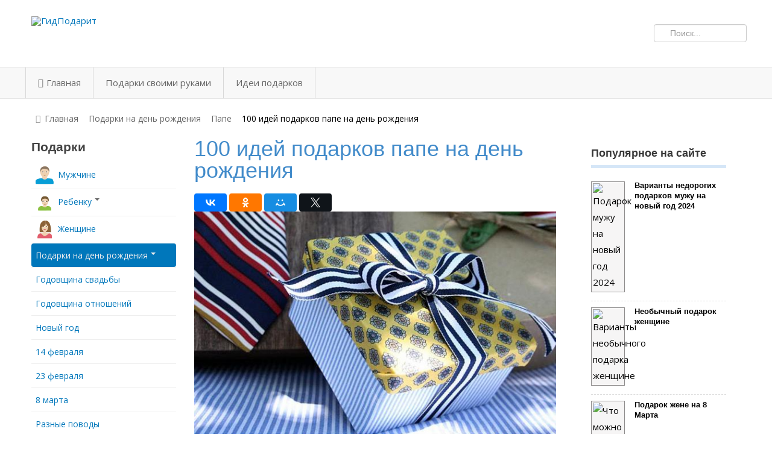

--- FILE ---
content_type: text/html; charset=utf-8
request_url: https://gidpodarit.ru/podarki-na-den-rozhdeniya/100-idey-podarkov-pape-na-den-rozhdeniya.html
body_size: 17618
content:

<!DOCTYPE html>
<html lang="ru-ru" dir="ltr" class='com_content view-article itemid-191 j25 mm-hover'>

  <head>
      <base href="https://gidpodarit.ru/podarki-na-den-rozhdeniya/100-idey-podarkov-pape-na-den-rozhdeniya.html" />
  <meta http-equiv="content-type" content="text/html; charset=utf-8" />
  <meta name="keywords" content="папе, 100 идей, подарков, день рождения, своими руками, дорогой, полезный, недорогой" />
  <meta name="description" content="100 идей подарков папе на день рождения - это уникальная подборка, изучив которую вы сможете выбрать самый лучший презент, сколько бы ни было лет вам и вашему папе. Классные идеи найдутся для всех!" />
  
  <title>100 идей подарков папе на день рождения</title>
  <link href="/templates/t3_blank/favicon.ico" rel="shortcut icon" type="image/vnd.microsoft.icon" />
  <link href="https://gidpodarit.ru/search.html?catid=52&amp;format=opensearch&amp;id=1471" rel="search" title="Искать ГидПодарит" type="application/opensearchdescription+xml" />
  <link rel="stylesheet" href="/t3-assets/css/css-15e3d.css?t=866" type="text/css" />
  <link rel="stylesheet" href="/t3-assets/css/css-a25b5.css?t=507" type="text/css" />
  <script src="/components/com_jcomments/js/jcomments-v2.3.js?v=8" type="text/javascript"></script>
  <script src="/components/com_jcomments/libraries/joomlatune/ajax.js?v=4" type="text/javascript"></script>
  <script src="/t3-assets/js/js-98178.js?t=890" type="text/javascript"></script>
  <script type="text/javascript">
window.addEvent('load', function() {
				new JCaption('img.caption');
			});window.addEvent('domready', function() {
			$$('.hasTip').each(function(el) {
				var title = el.get('title');
				if (title) {
					var parts = title.split('::', 2);
					el.store('tip:title', parts[0]);
					el.store('tip:text', parts[1]);
				}
			});
			var JTooltips = new Tips($$('.hasTip'), { maxTitleChars: 50, fixed: false});
		});jQuery(document).ready(function(){
	jQuery('.hasTooltip').tooltip({"html": true,"container": "body"});
});
  </script>

    
<!-- META FOR IOS & HANDHELD -->
<meta name="viewport" content="width=device-width, initial-scale=1.0, maximum-scale=1.0, user-scalable=no"/>
<meta name="HandheldFriendly" content="true" />
<meta name="apple-mobile-web-app-capable" content="YES" />
<!-- //META FOR IOS & HANDHELD -->




<!-- Le HTML5 shim, for IE6-8 support of HTML5 elements -->
<!--[if lt IE 9]>
<script src="//html5shim.googlecode.com/svn/trunk/html5.js"></script>
<![endif]-->

<!-- For IE6-8 support of media query -->
<!--[if lt IE 9]>
<script type="text/javascript" src="/plugins/system/t3/base/js/respond.min.js"></script>
<![endif]-->

<!-- You can add Google Analytics here-->
<link href='https://fonts.googleapis.com/css?family=Open+Sans&subset=latin,cyrillic,cyrillic-ext' rel='stylesheet' type='text/css'>
  
  </head>

  <body>

    
<!-- HEADER -->
<header id="t3-header" class="container t3-header">
  <div class="row">

    <!-- LOGO -->
    <div class="span8 logo">
      <div class="logo-image">
        <a href="/" title="ГидПодарит">
                      <img class="logo-img" src="/templates/t3_blank/images/logo.png" alt="ГидПодарит" />
                              <span>ГидПодарит</span>
        </a>
        <small class="site-slogan hidden-phone"></small>
      </div>
    </div>
    <!-- //LOGO -->

        <div class="span4 clearfix">  
            <!-- HEAD SEARCH -->
      <div class="head-search">     
        <div class="search">
	<form action="/podarki-na-den-rozhdeniya/pape/" method="post" class="form-inline form-search">
		<label for="mod-search-searchword" class="element-invisible">Искать...</label> <input name="searchword" id="mod-search-searchword" maxlength="20"  class="input" type="text" size="50" placeholder="Поиск..." />		<input type="hidden" name="task" value="search" />
		<input type="hidden" name="option" value="com_search" />
		<input type="hidden" name="Itemid" value="191" />
	</form>
</div>

      </div>
      <!-- //HEAD SEARCH -->
        
          </div>
    
  </div>
</header>
<!-- //HEADER -->
    
    
<!-- MAIN NAVIGATION -->
<nav id="t3-mainnav" class="wrap t3-mainnav navbar-collapse-fixed-top">
  <div class="container navbar">
    <div class="navbar-inner">
    
      <button type="button" class="btn btn-navbar" data-toggle="collapse" data-target=".nav-collapse">
        <i class="icon-reorder"></i>
      </button>

      <div class="nav-collapse collapse always-show">
              <div  class="t3-megamenu"  data-responsive="true">
<ul class="nav navbar-nav level0">
<li class="menu" data-id="40" data-level="1" data-class="menu" data-xicon="icon-home">
<a class="" href="/"   data-target="#"><span class="icon-home"></span>Главная </a>

</li>
<li  data-id="211" data-level="1">
<a class="" href="/podarki-svoimi-rukami/"   data-target="#">Подарки своими руками </a>

</li>
<li  data-id="216" data-level="1">
<a class="" href="/idei-podarkov/"   data-target="#">Идеи подарков </a>

</li>
</ul>
</div>

            </div>
    </div>
  </div>
</nav>
<!-- //MAIN NAVIGATION -->
    
<!-- SPOTLIGHT 1 -->
<div class="container t3-sl t3-sl-1">
  	<!-- SPOTLIGHT -->
	<div class="t3-spotlight t3-spotlight-1  row">
					<div class="span12 item-first" data-default="span12">
								<div class="t3-module module " id="Mod100"><div class="module-inner"><div class="module-ct">
<ul class="breadcrumb ">
	<li class="active"><span class="hasTooltip"><i class="icon-map-marker" data-toggle="tooltip" title="Вы здесь: "></i></span></li><li><a href="/" class="pathway">Главная</a><span class="divider"><img src="/templates/t3_blank/images/system/arrow.png" alt=""  /></span></li><li><a href="/podarki-na-den-rozhdeniya/" class="pathway">Подарки на день рождения</a><span class="divider"><img src="/templates/t3_blank/images/system/arrow.png" alt=""  /></span></li><li><a href="/podarki-na-den-rozhdeniya/pape/" class="pathway">Папе</a><span class="divider"><img src="/templates/t3_blank/images/system/arrow.png" alt=""  /></span></li><li><span>100 идей подарков папе на день рождения</span></li></ul>
</div></div></div>
							</div>
			</div>
<!-- SPOTLIGHT --></div>
<!-- //SPOTLIGHT 1 -->

    
<div id="t3-mainbody" class="container t3-mainbody">
  <div class="row">
    
    <!-- MAIN CONTENT -->
    <div id="t3-content" class="t3-content span6 offset3"  data-default="span6 offset3" data-tablet="span12">
      
<div id="system-message-container">
</div>
      


<div class="item-page clearfix">


<!-- Article -->
<article itemscope itemtype="http://schema.org/Article">
	<meta itemprop="inLanguage" content="ru-RU" />

	
<header class="article-header clearfix">
	<h1 class="article-title" itemprop="name">
					100 идей подарков папе на день рождения			<meta itemprop="url" content="https://gidpodarit.ru/podarki-na-den-rozhdeniya/100-idey-podarkov-pape-na-den-rozhdeniya.html" />
			</h1>

			</header>
<!-- Aside -->
<!-- //Aside -->




<!--noindex-->
<script type="text/javascript" src="//yastatic.net/es5-shims/0.0.2/es5-shims.min.js" charset="utf-8"></script>
<script type="text/javascript" src="//yastatic.net/share2/share.js" charset="utf-8"></script>
<div class="ya-share2" data-services="vkontakte,facebook,odnoklassniki,moimir,gplus,twitter" data-counter=""></div>
<!--/noindex-->
	

	
	
	<section class="article-content clearfix" itemprop="articleBody">
		<p><img src="/images/stories/img/DRpodarok/100-idey-podarkov-pape-na-den-rozhdeniya.jpeg" alt="Подборка из 100 идей подарков папе на день рождения" /></p>
<p>Папа - это основа семьи, её строитель, олицетворение мужества и хозяйственности. Выбирать хороший подарок такому важному человеку непросто. Лучше с приближением дня рождения начинайте готовиться и перебирать разные варианты. Вспомните, что любит именинник, чем увлекается и что ему может понравиться. А ещё изучите наши 100 идей подарков папе на день рождения. Наверняка они помогут выбрать самый лучший презент любимому папочке.</p><div align="center"><div><!-- START: Modules Anywhere -->
<!-- /mod_php version 1.0.0.Alpha1-J1.5 (c) www.fijiwebdesign.com -->
 <!--noindex-->
<div class="magaz" align="left">
<div class="magaz-title">Идеи от магазина "Долина подарков"</div>
<ol class="jumbotron">

        <li><a href="/gidredir.php?site=https%3A%2F%2Fwww.dolina-podarkov.ru%2Fshop%2FCID_17.html%3Fpartner%3D58" target="_blank" rel="nofollow">Недорогие подарки до 1000 руб</a></li>
        <li><a href="/gidredir.php?site=https%3A%2F%2Fwww.dolina-podarkov.ru%2Fshop%2FCID_54.html%3Fpartner%3D58" target="_blank" rel="nofollow">Подарки 1000-2000 руб</a></li>
        <li><a href="/gidredir.php?site=https%3A%2F%2Fwww.dolina-podarkov.ru%2Fshop%2FCID_55.html%3Fpartner%3D58" target="_blank" rel="nofollow">Подарки 2000-3000 руб</a></li>
        <li><a href="/gidredir.php?site=https%3A%2F%2Fwww.dolina-podarkov.ru%2Fshop%2FCID_57.html%3Fpartner%3D58" target="_blank" rel="nofollow">Подарки 3000-5000 руб</a></li>
        <li><a href="/gidredir.php?site=https%3A%2F%2Fwww.dolina-podarkov.ru%2Fshop%2FCID_56.html%3Fpartner%3D58" target="_blank" rel="nofollow">Подарки от 5000 руб</a></li>
	<li><a href="/gidredir.php?site=https%3A%2F%2Fwww.dolina-podarkov.ru%2Fshop%2FCID_125.html%3Fpartner%3D58" target="_blank" rel="nofollow">Подбор подарка по интересам</a></li>
        <li><a href="/gidredir.php?site=https%3A%2F%2Fwww.dolina-podarkov.ru%2Fshop%2FCID_43.html%3Fpartner%3D58" target="_blank" rel="nofollow">Подарки на день рождения</a></li>
        <li><a href="/gidredir.php?site=https%3A%2F%2Fwww.dolina-podarkov.ru%2Fshop%2FCID_18.html%3Fpartner%3D58" target="_blank" rel="nofollow">Оригинальные подарки</a></li>
</ol>
</div>

<!-- begin: grattis widget -->
<div class="gw_61c0bad166118805ac7299ab"></div>
<script type="text/javascript">
  (function(w, d, n, s, t) {
    w[n] = w[n] || [];
    w[n].push("61c0bad166118805ac7299ab");
    t = d.getElementsByTagName("script")[0];
    s = d.createElement("script");
    s.type = "text/javascript";
    s.src = "//cdn-widget.grattis.ru/widget.min.js?r4";
    s.async = true;
    t.parentNode.insertBefore(s, t);
  })(this, this.document, "grattisWidgets");
</script>
<ExtGrattisTurboWidget data-blockid="61c0bad166118805ac7299ab"/>
<!-- end: grattis widget -->

<!--/noindex-->

<!-- mod_php version 1.0.0.Alpha1-J1.5/ -->
<!-- END: Modules Anywhere --></div></div>
 
<h2 class="jumbotron">Лучшие 100 вариантов подарков папе на день рождения</h2>
<!-- START: Modules Anywhere --><!-- END: Modules Anywhere -->
<ol class="jumbotron">
<li><strong>Большой торт</strong>, можно с портретом именинника или с забавными фигурками из мастики, связанными с хобби получателя.</li>
<li><strong>Шикарные наручные часы.</strong> Можно выбрать изделие в классическом стиле или то, что больше подходит получателю - непромокаемые, противоударные и т. д.</li>
<li><strong>Ювелирное изделие.</strong> Выбирайте красивые запонки, браслет с гравировкой, кулон и т.д.</li>
<li><strong>Прикольная футболка</strong>, например, с фото именинника или подписью «Самый лучший папа на свете».</li>
<li><strong>Кожаный ремень ручной работы.</strong> Это универсальный презент, который понравится практически любому мужчине.</li>
<li><strong>Набор инструментов для ремонта автомобиля</strong> в прикольном футляре в виде шины. Многие мужчины сами любят устранять мелкие неполадки в машине. Если ваш папа – один из них, презент ему понравится.</li>
<li><strong>Орден или медаль самому лучше отцу.</strong> Подарок бесполезный, но очень приятный. Наверняка именинник с гордостью будет демонстрировать его друзьям.</li>
<li><strong>Набор для чистки обуви.</strong> Он упакован в стильный кейс, поэтому будет хорошо смотреться и в прихожей, и в машине, и на работе.</li>
<li><strong>Ланч-бокс.</strong> Если папа берёт с собой обеды на работу, такой подарок обязательно ему пригодится.</li>
<li><strong>Классические перекидные часы.</strong> Это стильное украшение интерьера, которое отлично впишется в рабочий кабинет и точно не помешает дома.</li>
<li><strong>Дубовая бочка для крепкого алкоголя.</strong> Она станет украшением дома и поможет сохранить первозданный вкус и аромат напитка.</li>
<li><strong>Скретч-карта мира.</strong> Она понравится путешественнику или просто любителю необычных вещей.</li>
<li><strong>Домашняя пивоварня.</strong> Если папа любит это напиток, то ваш подарок станет его любимой игрушкой на ближайшие несколько месяцев.</li>
<li><strong>Стильный зонт.</strong> Имениннику может понравиться что-то классическое или необычный зонтик-катана.</li>
<li><strong>Мёд с золотом.</strong> Если папа любит сладкое, то такое роскошное лакомство точно его порадует.</li>
<li><strong>Стильная подставка или чехол для очков.</strong></li>
<li><strong>Ручной дровокол.</strong> Если имениннику часто приходится колоть дрова для печи, мангала или камина, ваш презент обязательно пригодится.</li>
<li><strong>Набор красивых обложек для документов.</strong> Можно выбрать прикольные изделия с забавными надписями и картинками, или что-то серьёзное.</li>
<li><strong>Видеопоздравление.</strong> Соберите старые душевные семейные видео и фото, возьмите интервью у близких и смонтируйте самый лучший поздравительный фильм.</li>
<li><strong>MANBOX.</strong> Это очень интересный подарок. Что будет внутри – решать вам. Но первую скрипку здесь играет упаковка – брутальный деревянный ящик, который необходимо вскрывать ломом.</li>
<li><strong>Оригинальная термокружка.</strong> Она будет сохранять температуру любимых напитков, и напоминать о заботе родных детей.</li>
<li><strong>Персонализированная подарочная книга.</strong> Надо будет выбрать нужную книжку, переплёт и персональное поздравление, и вы получите лучший индивидуальный подарок для любителя литературы.</li>
<li><strong>Плед с фотографиями.</strong> Можете выбрать фото с семейных праздников, детские или связанные с любимыми занятиями именинника.</li>
<li><strong>Именное портмоне.</strong> Это модный мужской аксессуар, и он обязательно пригодится папе.</li>
<li><strong>Электронная книга.</strong> Если папа любит читать, он обрадуется такому девайсу.</li>
<li><strong>Поздравления в стихах.</strong> Их можно сочинить самостоятельно или поручить это дело профессиональному поэту, просто рассказав ему, о чём должно быть произведение.</li>
<li><strong>Самовар.</strong> Он пригодиться для душевных семейных посиделок с чаем и домашней выпечкой.</li>
<li><strong>Набор инструментов из шоколада.</strong> Они выглядят как настоящие, даже ржавчину имитируют, но порадуют сладкоежку.</li>
<li><strong>Многофункциональная лопата.</strong> Она заменяет собой 12 инструментов и будет полезной на природе и во многих непредвиденных ситуациях.</li>
<li><strong>Набор для приготовления коктейлей.</strong> Если папа любит угощать друзей интересными миксами напитков, подарите ему шейкер, необходимые мерные ёмкости, ложки и т.д.</li>
<li><strong>Кукла-шарж, сделанная по фото.</strong> Она поднимет настроение имениннику и позабавит гостей на вечеринке, а потом ещё долго будет украшать дом отца, напоминая о празднике.</li>
<li><strong>Картина по фото.</strong> Её можно напечатать на холсте предварительно обработав в графическом реакторе для получения интересных эффектов.</li>
<li><strong>Шашлычный набор с именной гравировкой.</strong> Готовить мясо на открытом огне нравится большинству мужчин, а ваш подарок станет отличным подспорьем в этом непростом деле.</li>
<li><strong>Лайт-бокс с фото.</strong> Это светильник, украшенный фотографией именинника или всей семьи.</li>
<li><strong>Сертификат на пошив одежды или обуви.</strong> Качественные вещи, сшитые по индивидуальным замерам – это красиво и обязательно понравится стильному мужчине.</li>
<li><strong>Настольная игра.</strong> Это может быть что-то из классики, например, шахматы или шашки, экономическая стратегия, например «Монополия» или что-то другое.</li>
<li><strong>Гамак.</strong> Если папа любит отдыхать на даче или живёт в частном доме, ему точно пригодится такой презент.</li>
<li><strong>Бар в виде глобуса.</strong> Это солидное и стильное украшение для дома или рабочего кабинета. Обязательно понравится серьёзному и целеустремлённому мужчине.</li>
<li><strong>Мангал,</strong> желательно, складной, чтобы его можно было использовать не только дома, но и легко взять на природу. Его также можно украсить гравировкой.</li>
<li><strong>Прикольный фартук.</strong> Все мужчины иногда готовят, и сделать это в крутом фартучке намного веселее.</li>
<li><strong>Камин для дома</strong> – био- или электрический. Он согреет, украсит интерьер и создаст уют в любом помещении.</li>
<li><strong>Видеорегистратор.</strong> Это хороший подарок для папы, который много времени проводит за рулём.</li>
<li><strong>Универсальный туристический фонарь</strong> на солнечной батарее и с портом USB. Он понравится всем любителям отдыха на природе и тем, кто часто бывает вне дома.</li>
<li><strong>Походный нож с огнивом.</strong> Отличный подарок любителю отдыха на природе, рыбалки, охоты и т.д.</li>
<li><strong>Компактный набор походной посуды.</strong> С ним любой привал станет комфортнее, ведь можно будет обедать почти как в ресторане.</li>
<li><strong>Автомобильный пылесос.</strong> Незаменимый презент для автолюбителя, с ним салон авто всегда будет чистым, без лишних трат времени и денег.</li>
<li><strong>Именной бокал.</strong> Выбирайте подарок с учётом любимого напитка папы. Кстати, красиво упакованная бутылочка станет отличным дополнением к подарку.</li>
<li><strong>Деревянный географический пазл</strong> – отличное развлечение для тихого вечера, с ним папе точно не будет скучно.</li>
<li><strong>Бутылочка или фляга для воды.</strong> На ней можно сделать красивую именную гравировку.</li>
<li><strong>Подписка на любимый журнал.</strong> Это может быть что-то связанное с хобби именинника или традиционное мужское издание</li>
<li><strong>Зажигалка</strong> с именной гравировкой.</li>
<li><strong>Домашние тапочки.</strong> Можно приобрести традиционные тапки, но с именной вышивкой или прикольные, в виде лап зверя для любителя необычных вещей.</li>
<li><strong>Участие в квесте.</strong> Если папа молод и жаждет приключений, такой презент его непременно порадует.</li>
<li><strong>Машина для приготовления попкорна.</strong> Если папа его любит, почему бы не преподнести такой прикольный и полезный подарок.</li>
<li><strong>Прикольная беспроводная колонка</strong> или непромокаемое радио для душа – отличный презент меломану.</li>
<li><strong>Полёт на вертолёте или лёгком самолёте.</strong> Какой мужчина не мечтал стать пилотом? Воплотить свои пожелания в реальность не поздно никогда.</li>
<li><strong>Именная кружка.</strong> Её можно заказать в фотостудии или разрисовать самостоятельно. Отличная идея подарка от ребёнка или подростка – мило, полезно и недорого.</li>
<li><strong>Вечеринка-сюрприз.</strong> Мужчины редко любят сами организовывать праздники. Если вы сделаете это вместо именинника, он будет рад.</li>
<li><strong>Купоны на помощь по дому.</strong> Это хороший бесплатный подарок от детей. Предложите папе разделить его ежедневные обязанности, и точно получите его искреннюю благодарность.</li>
<li><strong>Сертификат лучшего папы в мире.</strong> Он точно повесит его на стенку и будет демонстрировать всем гостям.</li>
<li><strong>Урок экстремального вождения.</strong> Даже если папа – отличный водитель, лишняя практика не повредит.</li>
<li><strong>Коробка для инструментов.</strong> Она поможет собрать всё самое необходимое в одном месте, и всегда иметь под рукой.</li>
<li><strong>Полёт в аэротрубе.</strong> Интересное и безопасное приключение для всех, которое позволит хоть на пару минут почувствовать себя птицей.</li>
<li><strong>Посещение дегустации</strong> с учётом предпочтений именинника, например, вина, сыра, пива и т.д.</li>
<li><strong>Холодильник мини-бар.</strong> С ним любимые напитки всегда будут под рукой – вкусные и прохладные.</li>
<li><strong>Камни для виски.</strong> Они охладят любые напитки, не меняя их вкус и концентрацию.</li>
<li><strong>Многофункциональный штопор.</strong> Он нужен в любом доме и наверняка пригодится сразу же, на праздничной вечеринке.</li>
<li><strong>Клеймо для стейков.</strong> Многие мужчины обожают готовить мясо. А с таким аксессуаром оно будет не только вкусным, но и оригинальным.</li>
<li><strong>Перченый черный шоколад Tabasco</strong> – это лакомство для сильных духом мужчин.</li>
<li><strong>Билеты в кино на фильм</strong>, который точно понравится отцу. Если он не поклонник киноискусства, выберите билеты в театр, оперу, на спортивное мероприятие.</li>
<li><strong>Набор прикольных «пьяных» стопок.</strong></li>
<li><strong>Кожаные костеры</strong> для бара.</li>
<li><strong>Термометр для мяса.</strong> С ним блюда на гриле и барбекю всегда будут идеально прожарены.</li>
<li><strong>Кофемолка.</strong> Истинному любителю этого напитка, такой подарок обязательно понравится.</li>
<li><strong>Стопки для текилы </strong>из гималайской соли.</li>
<li><strong>Точилка для ножей.</strong> Следить за их остротой – задача каждого мужчины, а с хорошей точилкой решить проблему намного проще.</li>
<li><strong>Оригинальное ситечко для заваривания чая.</strong> Недорогой и приятный сюрприз, который будет напоминать о дарителе каждое чаепитие.</li>
<li><strong>Набор для курильщика</strong>. Если папа не считает свою привычку вредной и расставаться с ней не планирует, такой презент его порадует.</li>
<li><strong>Газета, выпущенная в день его рождения.</strong> Это точная копия оригинального издания, которая поможет окунуться во времена, когда папа был совсем малышом.</li>
<li><strong>Несколько лотерейных билетов.</strong> Если именинник верит в удачу, возможно, она ему улыбнётся.</li>
<li><strong>Необычный будильник</strong>, например, проецирующий время на потолок, с мишенью, улетающий, убегающий или с другими интересными функциями, помогающими проснуться бодро и весело.</li>
<li><strong>Книга с кроссвордами.</strong> Любитель головоломок будет от неё в восторге.</li>
<li><strong>Складной столик-поднос.</strong> С ним очень удобно перекусывать перед телевизором.</li>
<li><strong>Органайзер для дивана</strong> – ещё один подарок любителю с комфортом поваляться за просмотром телепередач.</li>
<li><strong>Фитнес-браслет.</strong> Современные устройства не только отслеживают активность и сердечный ритм, но и помогут проанализировать качество сна, вовремя разбудят и напомнят о делах.</li>
<li><strong>Новые коврики в авто</strong> – отличный презент для любого автолюбителя.</li>
<li><strong>Набор для игры в Дартс.</strong></li>
<li><strong>Урок стендовой стрельбы</strong> или поход в хороший тир с разными видами оружия.</li>
<li><strong>Кресло-качалка</strong> для уютного отдыха вечерами возле камина или на крылечке.</li>
<li><strong>Инструменты для работы в саду и на огороде.</strong> Если папа любит дачные дела, то такой подарок ему обязательно понравится.</li>
<li><strong>Термо-сумка.</strong> Она выручит и во время походов на природу, и в путешествиях, когда надо сохранить продукты свежими.</li>
<li><strong>Компас.</strong> Это отличный подарок для неутомимого путешественника.</li>
<li><strong>Прикольное полотенце для пляжа.</strong> Можно выбрать что-то пикантное или с забавным рисунком.</li>
<li><strong>Незапотевающее зеркало для бритья.</strong> Такой простой предмет сделает жизнь именинника проще и приятнее.</li>
<li><strong>Цифровой фото-брелок.</strong> Обязательно загрузите в него приятные памятные фотографии, которые теперь всегда будут с отцом.</li>
<li><strong>Оригинальный чехол для смартфона</strong>, можно с семейным фото или с другой интересной картинкой.</li>
<li><strong>Погодная станция для дома.</strong> С ней не придётся выглядывать на улицу, чтобы узнать, что надеть.</li>
<li><strong>Необычная флешка.</strong> Выбор их чрезвычайно широк, поэтому вы легко найдёте что-то связанное с хобби именинника или просто прикольное.</li>
<li><strong>Универсальный внешний аккумулятор для гаджетов интересной формы.</strong> С ним папа никогда не останется без связи.</li>
<li><strong>Подарочный сертификат.</strong> Это наиболее универсальный презент, главное - подобрать правильный магазин.</li>
</ol>
<p>Постарайтесь в этот день окружить папу любовью и заботой, ещё раз напомнить, как он вам дорог и важен. Это поднимет тему настроение лучше любых поздравлений и праздников и согреет его душу.</p><br/><!--noindex-->
<br>
		<div class="moduletable">
					

<div class="custom"  >
	<div class="magaz">
<div class="magaz-title">ТОП 7 проверенных подарочных магазинов</div>
<ol>
<li><strong><a href="/gidredir.php?site=https%3A%2F%2Fwww.dolina-podarkov.ru%2Fshop%2FCID_18.html%3Fpartner%3D58" target="_blank" rel="nofollow">dolina-podarkov.ru</a></strong>&nbsp;- огромный выбор подарков на любой вкус.</li>
<li><strong><a href="/gidredir.php?site=http%3A%2F%2Ftimesprint.ru%2F%3Fkey%3Ddmt" target="_blank" rel="nofollow">timesprint.ru</a></strong> - оригинальный подарок газета «Правда».</li>
<li><strong><a href="/gidredir.php?site=https%3A%2F%2Fmrgeek.ru%2Fcategory%2Fpodarki-na-den-rojdenija%2F%3Futm_source%3Dgidpodarit%26utm_medium%3Dpartner" target="_blank" rel="nofollow">mrgeek.ru</a></strong> - магазин необычных подарков.</li>
<li><strong><a href="/gidredir.php?site=https%3A%2F%2Fwww.lidart.ru%2Fportret-iz-slov%3Futm_source%3Dgidpodarit" target="_blank" rel="nofollow">lidart.ru</a></strong> - портреты из слов, фотомозаика.</li>
<li><strong><a href="/gidredir.php?site=https%3A%2F%2Fdarivip.com%2F%3Fpartner%3Dgidpodarit" target="_blank" rel="nofollow">darivip.com</a></strong> - портретные статуэтки по фото.</li>
<li><strong><a href="/gidredir.php?site=https%3A%2F%2Fmilarky.ru%2Fpodarki-na-novyj-god%2F%3Futm_source%3Dgidpodarit%26utm_medium%3Dcpc%26utm_campaign%3Dssylka4" target="_blank" rel="nofollow">milarky.ru</a></strong> - Необычные подарки на Новый год 2025.</li>
<li><strong><a href="/gidredir.php?site=https%3A%2F%2Fpepperholst.ru%2Ftgads0001%3Futm_source%3Dpodarki%26utm_medium%3Dsocial%26utm_campaign%3Dgidpodarit" target="_blank" rel="nofollow">pepperholst.ru</a></strong> - Портреты по фотографии на холсте.</li>
</ol></div></div>
		</div>
	
<br>
<script type="text/javascript" src="//yastatic.net/es5-shims/0.0.2/es5-shims.min.js" charset="utf-8"></script>
<script type="text/javascript" src="//yastatic.net/share2/share.js" charset="utf-8"></script>
<div class="ya-share2" data-services="vkontakte,facebook,odnoklassniki,moimir,gplus,twitter" data-counter=""></div>
<br>
<!--/noindex-->
		<div class="moduletable">
					<div class="allmode-box allmode-default ">
<h3 class="allmode-name"><span>Похожие статьи</span></h3>
<div class="allmode-topbox">

	<div class="allmode-topitem">

				<div class="allmode-img"><a href="/podarki-na-den-rozhdeniya/99-idey-podarkov-pape-na-60-let.html"><img src="/modules/mod_raxo_allmode/tools/tb.php?src=/images/stories/img/DRpodarok/99-idey-podarkov-pape-na-60-let.jpg&amp;w=190&amp;h=120&amp;zc=1" width="190" height="120" title="99 идей подарков папе на 60 лет" alt="Подарок папе на 60 лет" /></a></div>
		
		
				<div class="allmode-title"><a href="/podarki-na-den-rozhdeniya/99-idey-podarkov-pape-na-60-let.html">99 идей подарков папе на 60 лет</a></div>
		
		
		
	</div>

	<div class="allmode-topitem">

				<div class="allmode-img"><a href="/podarki-na-den-rozhdeniya/podarok-pape-na-den-rozhdeniya-ot-syina.html"><img src="/modules/mod_raxo_allmode/tools/tb.php?src=/images/stories/img/DRpodarok/podarok-pape-na-den-rozhdeniya-ot-syina.jpg&amp;w=190&amp;h=120&amp;zc=1" width="190" height="120" title="Подарок папе на день рождения от сына" alt="Что можно подарить папе на день рождения от сына?" /></a></div>
		
		
				<div class="allmode-title"><a href="/podarki-na-den-rozhdeniya/podarok-pape-na-den-rozhdeniya-ot-syina.html">Подарок папе на день рождения от сына</a></div>
		
		
		
	</div>

	<div class="allmode-topitem">

				<div class="allmode-img"><a href="/podarki-na-den-rozhdeniya/podarok-pape-na-51-god.html"><img src="/modules/mod_raxo_allmode/tools/tb.php?src=/images/stories/img/DRpodarok/podarok-pape-na-51-god.jpg&amp;w=190&amp;h=120&amp;zc=1" width="190" height="120" title="Подарок папе на 51 год" alt="Что можно подарить папе на 51 год?" /></a></div>
		
		
				<div class="allmode-title"><a href="/podarki-na-den-rozhdeniya/podarok-pape-na-51-god.html">Подарок папе на 51 год</a></div>
		
		
		
	</div>

	<div class="allmode-topitem">

				<div class="allmode-img"><a href="/podarki-na-den-rozhdeniya/podarok-pape-na-48-let.html"><img src="/modules/mod_raxo_allmode/tools/tb.php?src=/images/stories/img/DRpodarok/podarok-pape-na-48-let.jpeg&amp;w=190&amp;h=120&amp;zc=1" width="190" height="120" title="Подарок папе на 48 лет" alt="Что можно подарить папе на 48 лет?" /></a></div>
		
		
				<div class="allmode-title"><a href="/podarki-na-den-rozhdeniya/podarok-pape-na-48-let.html">Подарок папе на 48 лет</a></div>
		
		
		
	</div>

	<div class="allmode-topitem">

				<div class="allmode-img"><a href="/podarki-na-den-rozhdeniya/podarok-pape-na-57-58-59-let.html"><img src="/modules/mod_raxo_allmode/tools/tb.php?src=/images/stories/img/DRpodarok/podarok-pape-na-57-58-59-let.jpg&amp;w=190&amp;h=120&amp;zc=1" width="190" height="120" title="Подарок папе на 57, 58, 59 лет" alt="Что можно подарить папе на 57, 58, 59 лет?" /></a></div>
		
		
				<div class="allmode-title"><a href="/podarki-na-den-rozhdeniya/podarok-pape-na-57-58-59-let.html">Подарок папе на 57, 58, 59 лет</a></div>
		
		
		
	</div>

	<div class="allmode-topitem">

				<div class="allmode-img"><a href="/podarki-na-den-rozhdeniya/podarok-pape-na-70-let.html"><img src="/modules/mod_raxo_allmode/tools/tb.php?src=/images/stories/img/DRpodarok/podarok-pape-na-70-let.jpg&amp;w=190&amp;h=120&amp;zc=1" width="190" height="120" title="Подарок папе на 70 лет" alt="Что можно подарить папе на 70 лет?" /></a></div>
		
		
				<div class="allmode-title"><a href="/podarki-na-den-rozhdeniya/podarok-pape-na-70-let.html">Подарок папе на 70 лет</a></div>
		
		
		
	</div>
</div>


</div>		</div>
	
<div class="extranews_separator"></div><div class="extranews_box"><h3><strong>Похожие материалы:</strong></h3><div class="extranews_related"><ul class="related"><li><a href="/podarki-na-den-rozhdeniya/99-idey-podarkov-pape-na-60-let.html" title="99 идей подарков папе на 60 лет">99 идей подарков папе на 60 лет</a></li><li><a href="/podarki-na-den-rozhdeniya/90-idey-podarkov-pape-na-55-let.html" title="90 идей подарков папе на 55 лет">90 идей подарков папе на 55 лет</a></li><li><a href="/podarki-na-den-rozhdeniya/85-idey-podarkov-pape-na-50-let.html" title="85 идей подарков папе на 50 лет">85 идей подарков папе на 50 лет</a></li><li><a href="/podarki-na-den-rozhdeniya/95-idey-podarkov-pape-na-65-let.html" title="95 идей подарков папе на 65 лет">95 идей подарков папе на 65 лет</a></li><li><a href="/podarki-na-den-rozhdeniya/85-idey-podarkov-pape-na-45-let.html" title="85 идей подарков папе на 45 лет">85 идей подарков папе на 45 лет</a></li><li><a href="/podarki-na-den-rozhdeniya/chto-mozhno-podarit-pape-na-yubiley-55-let.html" title="Что можно подарить папе на юбилей 55 лет">Что можно подарить папе на юбилей 55 лет</a></li><li><a href="/podarki-na-den-rozhdeniya/chto-mozhno-podarit-pape-na-yubiley-45-let.html" title="Что можно подарить папе на юбилей 45 лет">Что можно подарить папе на юбилей 45 лет</a></li></ul></div></div>	</section>

  <!-- footer -->
    <!-- //footer -->

	
	
	
</article>
<!-- //Article -->


<script type="text/javascript">
<!--
var jcomments=new JComments(1471, 'com_content','/jcomments');
jcomments.setList('comments-list');
//-->
</script>
<div id="jc">
<div id="comments"><h4>Комментарии <a class="refresh" href="#" title="Обновить список комментариев" onclick="jcomments.showPage(1471,'com_content',0);return false;">&nbsp;</a></h4>
<div class="comments-list" id="comments-list-0">
		<div class="even" id="comment-item-20618">
<div class="roundbox">
<div class="comment-avatar"><img src="http://www.gravatar.com/avatar/136b2428782703866d23462a07a720c0?d=monsterid" alt="Ляля" /></div>
<div class="comment-box avatar-indent">
<span class="comments-vote">
	<span id="comment-vote-holder-20618">
<a href="#" class="vote-good" title="VOTE_GOOD" onclick="jcomments.voteComment(20618, 1);return false;"></a><a href="#" class="vote-poor" title="VOTE_POOR" onclick="jcomments.voteComment(20618, -1);return false;"></a>
<span class="vote-good">+12</span>
	</span>
</span>
<a class="comment-anchor" href="/podarki-na-den-rozhdeniya/100-idey-podarkov-pape-na-den-rozhdeniya.html#comment-20618" id="comment-20618">#</a>
<span class="comment-author">Ляля</span>
<span class="comment-date">07.10.2018 11:14</span>
<div class="comment-body" id="comment-body-20618">Скинулись всей семьей и подарили папе мотоблок МТЗ для дачи в mtz-td.ru Папа был в восторге! Он очень любит возиться в саду, но сил не хватает уже. А тут и техника и помощник и еще и для дачи)</div>
<span class="comments-buttons">
	<a href="#" onclick="jcomments.showReply(20618); return false;">Ответить</a>
	<a href="#" onclick="jcomments.showReply(20618,1); return false;">Ответить с цитатой</a>
	<a href="#" onclick="jcomments.quoteComment(20618); return false;">Цитировать</a>
</span>
</div><div class="clear"></div>
</div>
		</div>
		<div class="odd" id="comment-item-20800">
<div class="roundbox">
<div class="comment-avatar"><img src="http://www.gravatar.com/avatar/2eb871f7b8e43cfec490271572835670?d=monsterid" alt="anna" /></div>
<div class="comment-box avatar-indent">
<span class="comments-vote">
	<span id="comment-vote-holder-20800">
<a href="#" class="vote-good" title="VOTE_GOOD" onclick="jcomments.voteComment(20800, 1);return false;"></a><a href="#" class="vote-poor" title="VOTE_POOR" onclick="jcomments.voteComment(20800, -1);return false;"></a>
<span class="vote-poor">-1</span>
	</span>
</span>
<a class="comment-anchor" href="/podarki-na-den-rozhdeniya/100-idey-podarkov-pape-na-den-rozhdeniya.html#comment-20800" id="comment-20800">#</a>
<span class="comment-author">anna</span>
<span class="comment-date">26.04.2019 12:25</span>
<div class="comment-body" id="comment-body-20800">Подарю папе семейный портрет. Бигартшоп сделали его по фотографии на холсте, очень довольна.</div>
<span class="comments-buttons">
	<a href="#" onclick="jcomments.showReply(20800); return false;">Ответить</a>
	<a href="#" onclick="jcomments.showReply(20800,1); return false;">Ответить с цитатой</a>
	<a href="#" onclick="jcomments.quoteComment(20800); return false;">Цитировать</a>
</span>
</div><div class="clear"></div>
</div>
		</div>
</div>
<div id="comments-list-footer"><a class="refresh" href="#" title="Обновить список комментариев" onclick="jcomments.showPage(1471,'com_content',0);return false;">Обновить список комментариев</a></div>
</div>
<h4>Добавить комментарий</h4>
<a id="addcomments" href="#addcomments"></a>
<form id="comments-form" name="comments-form" action="javascript:void(null);">
<p>
	<span>
		<input id="comments-form-name" type="text" name="name" value="" maxlength="20" size="22" tabindex="1" />
		<label for="comments-form-name">Имя (обязательное)</label>
	</span>
</p>
<p>
	<span>
		<input id="comments-form-email" type="text" name="email" value="" size="22" tabindex="2" />
		<label for="comments-form-email">E-Mail</label>
	</span>
</p>
<p>
	<span>
		<textarea id="comments-form-comment" name="comment" cols="65" rows="8" tabindex="5"></textarea>
	</span>
</p>
<p>
	<span>
		<input class="checkbox" id="comments-form-subscribe" type="checkbox" name="subscribe" value="1" tabindex="5" />
		<label for="comments-form-subscribe">Подписаться на уведомления о новых комментариях</label><br />
	</span>
</p>
<p>
	<span>
		<img class="captcha" onclick="jcomments.clear('captcha');" id="comments-form-captcha-image" src="/captcha/92636" width="121" height="60" alt="Защитный код" /><br />
		<span class="captcha" onclick="jcomments.clear('captcha');">Обновить</span><br />
		<input class="captcha" id="comments-form-captcha" type="text" name="captcha_refid" value="" size="5" tabindex="6" /><br />
	</span>
</p>
<div id="comments-form-buttons">
	<div class="btn" id="comments-form-send"><div><a href="#" tabindex="7" onclick="jcomments.saveComment();return false;" title="Отправить (Ctrl+Enter)">Отправить</a></div></div>
	<div class="btn" id="comments-form-cancel" style="display:none;"><div><a href="#" tabindex="8" onclick="return false;" title="Отменить">Отменить</a></div></div>
	<div style="clear:both;"></div>
</div>
<div>
	<input type="hidden" name="object_id" value="1471" />
	<input type="hidden" name="object_group" value="com_content" />
</div>
</form>
<script type="text/javascript">
<!--
function JCommentsInitializeForm()
{
	var jcEditor = new JCommentsEditor('comments-form-comment', true);
	jcEditor.addCounter(500, 'Осталось:', ' символов', 'counter');
	jcomments.setForm(new JCommentsForm('comments-form', jcEditor));
}

if (window.addEventListener) {window.addEventListener('load',JCommentsInitializeForm,false);}
else if (document.addEventListener){document.addEventListener('load',JCommentsInitializeForm,false);}
else if (window.attachEvent){window.attachEvent('onload',JCommentsInitializeForm);}
else {if (typeof window.onload=='function'){var oldload=window.onload;window.onload=function(){oldload();JCommentsInitializeForm();}} else window.onload=JCommentsInitializeForm;} 
//-->
</script>
<div id="comments-footer"></div>
<script type="text/javascript">
<!--
jcomments.setAntiCache(1,0,0);
//-->
</script> 
</div></div>
    </div>
    <!-- //MAIN CONTENT -->

        <!-- SIDEBAR 1 -->
    <div class="t3-sidebar t3-sidebar-1 span3 offset-9"  data-default="span3 offset-9" data-tablet="span6 spanfirst">
      <div class="t3-module module_menu " id="Mod87"><div class="module-inner"><h3 class="module-title "><span>Подарки</span></h3><div class="module-ct">
<ul class="nav ">
<li class="item-206"><a href="/podarok-muzhchine/" ><img src="/images/menu/muzhcina.png" alt="Мужчине" /><span class="image-title">Мужчине</span></a></li><li class="item-208 deeper dropdown parent"><a class="dropdown-toggle" href="/podarki-detyam/"  data-toggle="dropdown"><img src="/images/menu/rebenok.png" alt="Ребенку" /><span class="image-title">Ребенку</span><em class="caret"></em></a><ul class="nav-child unstyled small dropdown-menu"><li class="item-209"><a href="/podarki-detyam/podarok-malchiku/" >Мальчику</a></li><li class="item-210"><a href="/podarki-detyam/podarki-dlya-devochek/" >Девочке</a></li></ul></li><li class="item-207"><a href="/podarok-zhenschine/" ><img src="/images/menu/zenshina.png" alt="Женщине" /><span class="image-title">Женщине</span></a></li><li class="item-186 active deeper dropdown parent"><a class="dropdown-toggle" href="/podarki-na-den-rozhdeniya/"  data-toggle="dropdown">Подарки на день рождения<em class="caret"></em></a><ul class="nav-child unstyled small dropdown-menu"><li class="item-187"><a href="/podarki-na-den-rozhdeniya/muzhchine/" >Мужчине</a></li><li class="item-188"><a href="/podarki-na-den-rozhdeniya/zhenschine/" >Женщине</a></li><li class="item-189"><a href="/podarki-na-den-rozhdeniya/detyam/" >Детям</a></li><li class="item-190"><a href="/podarki-na-den-rozhdeniya/mame/" >Маме</a></li><li class="item-191 current active"><a href="/podarki-na-den-rozhdeniya/pape/" >Папе</a></li><li class="item-192"><a href="/podarki-na-den-rozhdeniya/muzhu/" >Мужу</a></li><li class="item-193"><a href="/podarki-na-den-rozhdeniya/zhene/" >Жене</a></li><li class="item-214"><a href="/podarki-na-den-rozhdeniya/parnyu/" >Парню</a></li><li class="item-215"><a href="/podarki-na-den-rozhdeniya/devushke/" >Девушке</a></li><li class="item-194"><a href="/podarki-na-den-rozhdeniya/bratu/" >Брату</a></li><li class="item-195"><a href="/podarki-na-den-rozhdeniya/sestre/" >Сестре</a></li><li class="item-196"><a href="/podarki-na-den-rozhdeniya/podruge/" >Подруге</a></li><li class="item-197"><a href="/podarki-na-den-rozhdeniya/drugu/" >Другу</a></li></ul></li><li class="item-198"><a href="/podarki-na-godovschinu-svadbyi/" >Годовщина свадьбы</a></li><li class="item-199"><a href="/podarki-na-godovschinu-otnosheniy/" >Годовщина отношений</a></li><li class="item-202"><a href="/podarki-na-novyiy-god/" >Новый год</a></li><li class="item-203"><a href="/podarki-na-14-fevralya/" >14 февраля</a></li><li class="item-204"><a href="/podarki-na-23-fevralya/" >23 февраля</a></li><li class="item-205"><a href="/podarki-na-8-marta/" >8 марта</a></li><li class="item-217"><a href="/raznyie-povodyi/" >Разные поводы</a></li></ul>
</div></div></div>
    </div>
    <!-- //SIDEBAR 1 -->
        
        <!-- SIDEBAR 2 -->
    <div class="t3-sidebar t3-sidebar-2 span3"  data-default="span3" data-tablet="span6">
      <div class="t3-module module " id="Mod102"><div class="module-inner"><div class="module-ct"><div class="allmode-box allmode-default ">
<h3 class="allmode-name"><span>Популярное на сайте</span></h3>


<div class="allmode-itemsbox">

	<div class="allmode-item">

				<div class="allmode-img"><img src="/modules/mod_raxo_allmode/tools/tb.php?src=/images/stories/img/NGpodarok/variantyi-nedorogih-podarkov-muzhu-na-novyiy-god-2024.jpg&amp;w=50&amp;h=50&amp;zc=1" width="50" height="50" title="Варианты недорогих подарков мужу на новый год 2024" alt="Подарок мужу на новый год 2024" /></div>
		
		
				<div class="allmode-title"><a href="/podarki-na-novyiy-god/variantyi-nedorogih-podarkov-muzhu-na-novyiy-god-2024.html">Варианты недорогих подарков мужу на новый год 2024</a></div>
		
		
		
	</div>

	<div class="allmode-item">

				<div class="allmode-img"><img src="/modules/mod_raxo_allmode/tools/tb.php?src=/images/stories/img/MGR/neobyichnyiy-podarok-zhenschine.jpg&amp;w=50&amp;h=50&amp;zc=1" width="50" height="50" title="Необычный подарок женщине" alt="Варианты необычного подарка женщине" /></div>
		
		
				<div class="allmode-title"><a href="/podarok-zhenschine/neobyichnyiy-podarok-zhenschine.html">Необычный подарок женщине</a></div>
		
		
		
	</div>

	<div class="allmode-item">

				<div class="allmode-img"><img src="/modules/mod_raxo_allmode/tools/tb.php?src=/images/stories/img/8marta/podarok-zhene-na-8-marta.jpg&amp;w=50&amp;h=50&amp;zc=1" width="50" height="50" title="Подарок жене на 8 Марта" alt="Что можно подарить жене на 8 Марта?" /></div>
		
		
				<div class="allmode-title"><a href="/podarki-na-8-marta/podarok-zhene-na-8-marta.html">Подарок жене на 8 Марта</a></div>
		
		
		
	</div>

	<div class="allmode-item">

				<div class="allmode-img"><img src="/modules/mod_raxo_allmode/tools/tb.php?src=/images/stories/img/DRpodarok/podarok-devochke-na-10-let.jpg&amp;w=50&amp;h=50&amp;zc=1" width="50" height="50" title="Подарок девочке на 10 лет" alt="Подарок девочке на 10 ле" /></div>
		
		
				<div class="allmode-title"><a href="/podarki-na-den-rozhdeniya/podarok-devochke-na-10-let.html">Подарок девочке на 10 лет</a></div>
		
		
		
	</div>

	<div class="allmode-item">

				<div class="allmode-img"><img src="/modules/mod_raxo_allmode/tools/tb.php?src=/images/stories/img/DRpodarok/podarok-muzhu-na-yubiley.jpg&amp;w=50&amp;h=50&amp;zc=1" width="50" height="50" title="Подарок мужу на юбилей" alt="Что можно подарить мужу на юбилей?" /></div>
		
		
				<div class="allmode-title"><a href="/podarki-na-den-rozhdeniya/podarok-muzhu-na-yubiley.html">Подарок мужу на юбилей</a></div>
		
		
		
	</div>
</div>
</div></div></div></div><div class="t3-module module " id="Mod128"><div class="module-inner"><div class="module-ct"><div class="allmode-box allmode-default ">
<h3 class="allmode-name"><span>Прикольные подарки</span></h3>


<div class="allmode-itemsbox">

	<div class="allmode-item">

				<div class="allmode-img"><a href="/podarki-svoimi-rukami/prikolnyiy-podarok-muzhu-bratu-drugu-–-banan-huligan.html"><img src="/modules/mod_raxo_allmode/tools/tb.php?src=/images/stories/img/svoimirukami/banan-huligan.jpg&amp;w=200&amp;h=200&amp;zc=1" width="200" height="200" title="Прикольный подарок мужу, брату, другу – Банан-Хулиган" alt="banan huligan" /></a></div>
		
		
				<div class="allmode-title"><a href="/podarki-svoimi-rukami/prikolnyiy-podarok-muzhu-bratu-drugu-–-banan-huligan.html">Прикольный подарок мужу, брату, другу – Банан-Хулиган</a></div>
		
		
		
	</div>

	<div class="allmode-item">

				<div class="allmode-img"><a href="/podarki-svoimi-rukami/podarok-na-14-fevralya-svoimi-rukami-serdechko-zaychik.html"><img src="/modules/mod_raxo_allmode/tools/tb.php?src=/images/stories/img/svoimirukami/podarok-na-14-fevralya-svoimi-rukami-serdechko-zaychik.jpg&amp;w=200&amp;h=200&amp;zc=1" width="200" height="200" title="Подарок на 14 февраля своими руками Сердечко-Зайчик" alt="Подарок на день влюбленных своими руками Сердечко-Зайчик" /></a></div>
		
		
				<div class="allmode-title"><a href="/podarki-svoimi-rukami/podarok-na-14-fevralya-svoimi-rukami-serdechko-zaychik.html">Подарок на 14 февраля своими руками Сердечко-Зайчик</a></div>
		
		
		
	</div>
</div>
</div></div></div></div>
    </div>
    <!-- //SIDEBAR 2 -->
    
  </div>
</div>     
    
    
    
<!-- NAV HELPER -->
<nav class="wrap t3-navhelper">
  <div class="container">
    
  </div>
</nav>
<!-- //NAV HELPER -->    
    
<!-- FOOTER -->
<footer id="t3-footer" class="wrap t3-footer">

  <!-- FOOT NAVIGATION -->
  <div class="container">
    	<!-- SPOTLIGHT -->
	<div class="t3-spotlight t3-footnav  row">
					<div class="span12 item-first" data-default="span12">
								<div class="t3-module module " id="Mod141"><div class="module-inner"><div class="module-ct">

<div class="custom"  >
	<p style="text-align: center;"><a href="/kontaktyi.html" style="padding-right: 50px;">Контакты</a><a href="/o-sayte.html" style="padding-right: 50px;">О сайте</a><a href="/karta-sayta">Карта сайта</a></p></div>
</div></div></div>
							</div>
			</div>
<!-- SPOTLIGHT -->  </div>
  <!-- //FOOT NAVIGATION -->

  <div class="t3-copyright">
    <div class="container">
      <div class="row">
        <div class="span12 copyright">
          
<!-- /mod_php version 1.0.0.Alpha1-J1.5 (c) www.fijiwebdesign.com -->
 <!--noindex-->
<p>Copyright © 2015 Ваш гид в мире подарков. Копирование информации разрешено только с активной ссылкой на источник.</p>
<!--LiveInternet counter--><script type="text/javascript"><!--
document.write("<a href='//www.liveinternet.ru/click' "+
"target=_blank><img src='//counter.yadro.ru/hit?t25.10;r"+
escape(document.referrer)+((typeof(screen)=="undefined")?"":
";s"+screen.width+"*"+screen.height+"*"+(screen.colorDepth?
screen.colorDepth:screen.pixelDepth))+";u"+escape(document.URL)+
";"+Math.random()+
"' alt='' title='LiveInternet: показано число посетителей за"+
" сегодня' "+
"border='0' width='88' height='15'><\/a>")
//--></script><!--/LiveInternet-->
<!--/noindex-->

<!-- mod_php version 1.0.0.Alpha1-J1.5/ -->

        </div>
              </div>
    </div>
  </div>

</footer>
<!-- //FOOTER -->    
  <!-- Yandex.Metrika counter --> <script type="text/javascript"> (function (d, w, c) { (w[c] = w[c] || []).push(function() { try { w.yaCounter35769165 = new Ya.Metrika({ id:35769165, clickmap:true, trackLinks:true, accurateTrackBounce:true, webvisor:true }); } catch(e) { } }); var n = d.getElementsByTagName("script")[0], s = d.createElement("script"), f = function () { n.parentNode.insertBefore(s, n); }; s.type = "text/javascript"; s.async = true; s.src = "https://mc.yandex.ru/metrika/watch.js"; if (w.opera == "[object Opera]") { d.addEventListener("DOMContentLoaded", f, false); } else { f(); } })(document, window, "yandex_metrika_callbacks"); </script> <noscript><div><img src="https://mc.yandex.ru/watch/35769165" style="position:absolute; left:-9999px;" alt="" /></div></noscript> <!-- /Yandex.Metrika counter -->
<!--noindex-->
<a id="yt-totop" href="#">Scroll to top</a>
<script type="text/javascript">
	jQuery(function($){
		// back to top
		$("#yt-totop").hide();
		$(function () {
			var wh = $(window).height();
			var whtml =  $(document).height();
			$(window).scroll(function () {
				if ($(this).scrollTop() > whtml/10) {
					$('#yt-totop').fadeIn();
				} else {
					$('#yt-totop').fadeOut();
				}
			});
			$('#yt-totop').click(function () {
				$('body,html').animate({
					scrollTop: 0
				}, 800);
				return false;
			});
		});
		// end back to top
	});
</script>
<!--/noindex-->
</body>

</html>